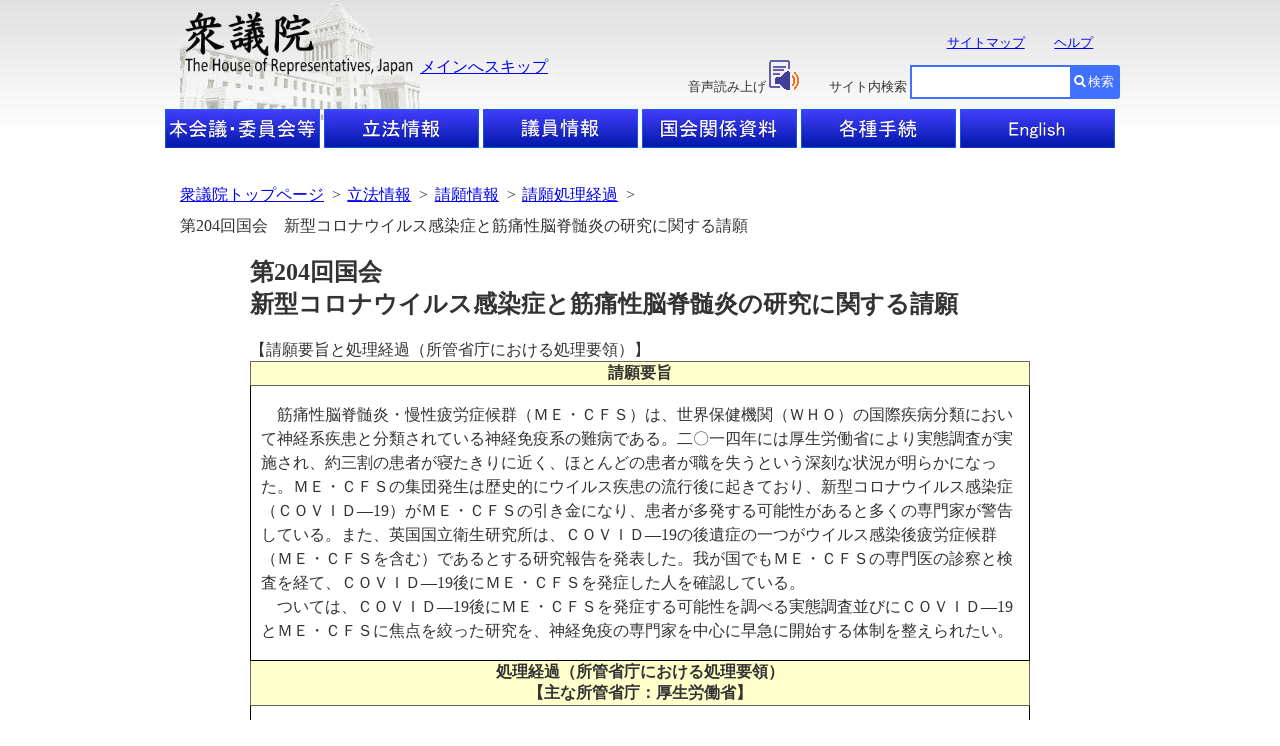

--- FILE ---
content_type: text/html; charset=Shift_JIS
request_url: https://www.shugiin.go.jp/internet/itdb_seigan.nsf/html/seigan/syorikeika/2041421syorikeika.htm
body_size: 8976
content:
<!DOCTYPE HTML PUBLIC "-//W3C//DTD HTML 4.01 Transitional//EN"
"http://www.w3.org/TR/html4/loose.dtd"><HTML lang="ja">
<meta http-equiv="Content-Type" content="text/html; charset=Shift_JIS">
<HEAD>
<style>
#seiganlayout {
    margin: 0px auto;
    width: 780px;
    padding-top: 0px;
    font-size: medium;
}
table{
	table-layout:fixed;
}
.SEIGAN_TBL {
    font-size: medium;
    border-collapse: collapse;
}
.SEIGAN_TBL caption{
   font-size: medium;
   text-align: left;
}
.SEIGAN_TBL th{
    font-size: medium;
    border: 1px solid #666666; 
    text-align: center;
    white-space: nowrap;
    background: #ffffcc;
}
.SEIGAN_TBL td{
    border: 1px solid #000000; 
    border-collapse: separate;
    line-height: 150%;
    padding-left: 10px;
    padding-right: 10px;
    white-space: pre-wrap;
}
</style>
<!--請願処理経過件名 TITLE START-->
<meta http-equiv="X-UA-Compatible" content="IE=edge" />
<LINK rel="stylesheet" type="text/css" href="/domino/html/headerandfooter.css">
<LINK rel="stylesheet" type="text/css" href="/domino/html/medium.css">
<LINK rel="stylesheet" type="text/css" href="/domino/html/csvcommon.css">
<LINK href="//c.marsflag.com/mf/mfx/1.0-latest/css/mfx-sbox.css" rel="stylesheet" type="text/css" media="all" charset="UTF-8">
<LINK rel=stylesheet type=text/css href="/domino/html/MFsearchBox.css"><LINK rel=stylesheet type=text/css href="/domino/html/MF_C.css">
<script type="text/javascript" src="/domino/html/sprs.js"></script>
<TITLE>第204回国会　新型コロナウイルス感染症と筋痛性脳脊髄炎の研究に関する請願
</TITLE>
<!--請願処理経過件名 TITLE END-->
</HEAD>
<BODY>
<DIV id=HeaderBlock>
<DIV id=HeaderBack>
<IMG id=BackLogo alt=衆議院 src="/internet/index.nsf/html/images/thehouse.gif/$FIle/thehouse.gif" width="240" height="120">
</DIV>
<DIV id=HeaderBody>
<H1 id=HeadLogo><A href="/"><IMG alt=衆議院 src="/internet/index.nsf/html/images/logo2.gif/$FIle/logo2.gif" width=234 height=64></A></H1>
<P id=HeadText><A tabIndex=1 href="#TopContents" target=_top>メインへスキップ</A></P>
<UL id=MapandHelp>
  <LI><A tabIndex=2 href="/internet/itdb_annai.nsf/html/statics/sitemap.htm">サイトマップ</A></LI>
  <LI><A tabIndex=3 href="/internet/itdb_annai.nsf/html/statics/help.htm">ヘルプ</A></LI>
<NOSCRIPT><br>ブラウザのJavaScriptが無効のため、サイト内検索はご利用いただけません。</NOSCRIPT>
</UL>
<UL id=TalkBox>
  <LI>音声読み上げ<A href="https://speechpanel.readspeaker.com/cgi-bin/rssp?customerid=7272&lang=ja_jp&url=" onclick="this.href += encodeURIComponent(location.href);"><IMG class=changeBtn tabIndex=4 alt=音声読み上げアイコン  src="/internet/index.nsf/html/images/readspeaker.gif/$FIle/readspeaker.gif"></A></LI>
  <LI>サイト内検索</LI>
</UL>
<DIV id=SearchBox>
  <DIV class="mf_finder_container" >
    <mf-search-box 
     ajax-url="//mf2apg01.marsflag.com/shugiin__ja__ja/x_search.x" serp-url="/internet/index.nsf/html/Site_Search_Result.htm#/"
     submit-text="検索" input-title="" doctype-hidden options-hidden></mf-search-box>
  </DIV>
</DIV>

<UL id="HeaderLine1">
              <LI id="HL1Box1"><A tabindex="11" href="/internet/index.nsf/html/honkai_top.htm"><img src="/internet/index.nsf/html/images/topbtn_clear.png/$File/topbtn_clear.png" width="155" height="39" alt="本会議・委員会等"></A></LI>
              <LI id="HL1Box2"><A tabindex="12" href="/Internet/index.nsf/html/rippo_top.htm"><img src="/internet/index.nsf/html/images/topbtn_clear.png/$File/topbtn_clear.png" width="155" height="39" alt="立法情報"></A></LI>
              <LI id="HL1Box3"><A tabindex="13" href="/Internet/index.nsf/html/giin_top.htm"><img src="/internet/index.nsf/html/images/topbtn_clear.png/$File/topbtn_clear.png" width="155" height="39" alt="議員情報"></A></LI>
              <LI id="HL1Box4"><A tabindex="14" href="/Internet/index.nsf/html/shiryo_top.htm"><img src="/internet/index.nsf/html/images/topbtn_clear.png/$File/topbtn_clear.png" width="155" height="39" alt="国会関係資料"></A></LI>
              <LI id="HL1Box5"><A tabindex="15" href="/Internet/index.nsf/html/tetsuzuki_top.htm"><img src="/internet/index.nsf/html/images/topbtn_clear.png/$File/topbtn_clear.png" width="155" height="39" alt="各種手続"></A></LI>
              <LI id="HL1Box6"><A tabindex="16" href="/internet/index.nsf/html/index_e.htm"><img src="/internet/index.nsf/html/images/topbtn_clear.png/$File/topbtn_clear.png" width="155" height="39" alt="English"></A></LI>
</UL>
</DIV>
</DIV>
<DIV id="mainlayout">
<div id="breadcrumb">
  <ul>
   <li><a tabindex="51" href="/">衆議院トップページ</a>&nbsp;&nbsp;&gt;</li>
   <li><a tabindex="52" href="/Internet/index.nsf/html/rippo_top.htm">立法情報</a>&nbsp;&nbsp;&gt;</li>
   <li><a tabindex="53" href="../menu.htm">請願情報</a>&nbsp;&nbsp;&gt;</li>
   <li><a tabindex="54" href="./sjShoriKeika.htm">請願処理経過</a>&nbsp;&nbsp;&gt;</li>
   <li>第204回国会　新型コロナウイルス感染症と筋痛性脳脊髄炎の研究に関する請願</li>
  </ul>
</div><BR><BR>

<div id="seiganlayout">
<!--請願処理経過件名 H2 START-->
<H2 id=TopContents>第204回国会<br>
新型コロナウイルス感染症と筋痛性脳脊髄炎の研究に関する請願</H2>
<!--請願処理経過件名 H2 END-->
<table CLASS="SEIGAN_TBL">
<CAPTION>【請願要旨と処理経過（所管省庁における処理要領）】</CAPTION>
<tr><th>請願要旨
</th></tr>
<tr>
<!--請願要旨 START-->
<td><P ALIGN="LEFT">　筋痛性脳脊髄炎・慢性疲労症候群（ＭＥ・ＣＦＳ）は、世界保健機関（ＷＨＯ）の国際疾病分類において神経系疾患と分類されている神経免疫系の難病である。二〇一四年には厚生労働省により実態調査が実施され、約三割の患者が寝たきりに近く、ほとんどの患者が職を失うという深刻な状況が明らかになった。ＭＥ・ＣＦＳの集団発生は歴史的にウイルス疾患の流行後に起きており、新型コロナウイルス感染症（ＣＯＶＩＤ―19）がＭＥ・ＣＦＳの引き金になり、患者が多発する可能性があると多くの専門家が警告している。また、英国国立衛生研究所は、ＣＯＶＩＤ―19の後遺症の一つがウイルス感染後疲労症候群（ＭＥ・ＣＦＳを含む）であるとする研究報告を発表した。我が国でもＭＥ・ＣＦＳの専門医の診察と検査を経て、ＣＯＶＩＤ―19後にＭＥ・ＣＦＳを発症した人を確認している。
　ついては、ＣＯＶＩＤ―19後にＭＥ・ＣＦＳを発症する可能性を調べる実態調査並びにＣＯＶＩＤ―19とＭＥ・ＣＦＳに焦点を絞った研究を、神経免疫の専門家を中心に早急に開始する体制を整えられたい。
</P></td></tr>
<!--請願要旨 END-->
<!--主な所管省庁 START-->
<tr><th>
処理経過（所管省庁における処理要領）<br>
【主な所管省庁：厚生労働省】
</th></tr>
<!--主な所管省庁 END-->
<!--処理経過（所管省庁における処理要領） START-->
<tr><td><P ALIGN="LEFT">　筋痛性脳脊髄炎／慢性疲労症候群（ＭＥ／ＣＦＳ）は、神経系、免疫系、内分泌系等の全身の機能に異常が生じる複雑な病態であり、世界的にもいまだ明確な病因・病態が解明できていない状況であると承知している。
　そのため、まずは病因・病態の解明が必要であるところ、国立研究開発法人日本医療研究開発機構（ＡＭＥＤ）の行う障害者対策総合研究開発事業において、診療・研究ネットワークの構築や血液診断法の開発に向けた研究を行ってきたところである。
　いわゆる後遺症と呼ばれる新型コロナウイルス感染症の罹(り)患後症状については、いまだ明らかになっていない点も多く、まずはその実態を明らかにすることが重要と考えている。そのため、厚生労働省において令和二年度より、新型コロナウイルス感染症の罹患後症状の実態把握や原因究明に関する調査研究等を実施しており、第三十九回新型コロナウイルス感染症対策アドバイザリーボードで公表した中間報告においては、新型コロナウイルス感染症患者のうち、疲労感や倦怠感の自覚症状を認める者が見られるとされたところである。
　引き続き、必要な研究を進めてまいりたい。
</P></td></tr>
<!--処理経過（所管省庁における処理要領） END-->
</table>
<!--請願ページへのリンク START-->
<p>本請願の受理件数、付託委員会、紹介議員等は、請願情報をご覧ください。<br>
<a tabIndex="200" title="第204回国会 1421 新型コロナウイルス感染症と筋痛性脳脊髄炎の研究に関する請願" href="/internet/itdb_seigan.nsf/html/seigan/2041421.htm" target="_blank">第204回国会 1421 新型コロナウイルス感染症と筋痛性脳脊髄炎の研究に関する請願</a>（別ウインドウで表示）</p>
<!--請願ページへのリンク END-->
<br><br>
</div>
</DIV>
<DIV id="FooterBlock">
<UL id="FooterLine1">
              <LI><A tabindex="1001" href="/internet/itdb_annai.nsf/html/statics/guide.htm" title="ホームページについて">ホームページについて</A></LI>
              <LI><A tabindex="1002" href="/internet/itdb_annai.nsf/html/statics/accessibility.htm" title="Webアクセシビリティ">Webアクセシビリティ</A></LI>
              <LI><A tabindex="1003" href="/internet/itdb_annai.nsf/html/statics/link.html" title="リンク・著作権等について">リンク・著作権等について</A></LI>
              <LI><A tabindex="1004" href="/internet/itdb_annai.nsf/html/statics/mail.htm" title="お問い合わせ">お問い合わせ</A></LI>
</UL>
<DIV id="FooterLine2">
              衆議院<BR>
              <ADDRESS>〒100-0014 東京都千代田区永田町1-7-1</ADDRESS>電話（代表）03-3581-5111<BR>
              <A href="/internet/itdb_annai.nsf/html/statics/kokkaimap.htm">案内図</a>
              <P>Copyright &copy; Shugiin All Rights Reserved.</P>
</DIV>
</DIV>
<script src="//c.marsflag.com/mf/mfx/1.0-latest/js/mfx-sbox.js" charset="UTF-8"></script>
</BODY>
</HTML>

